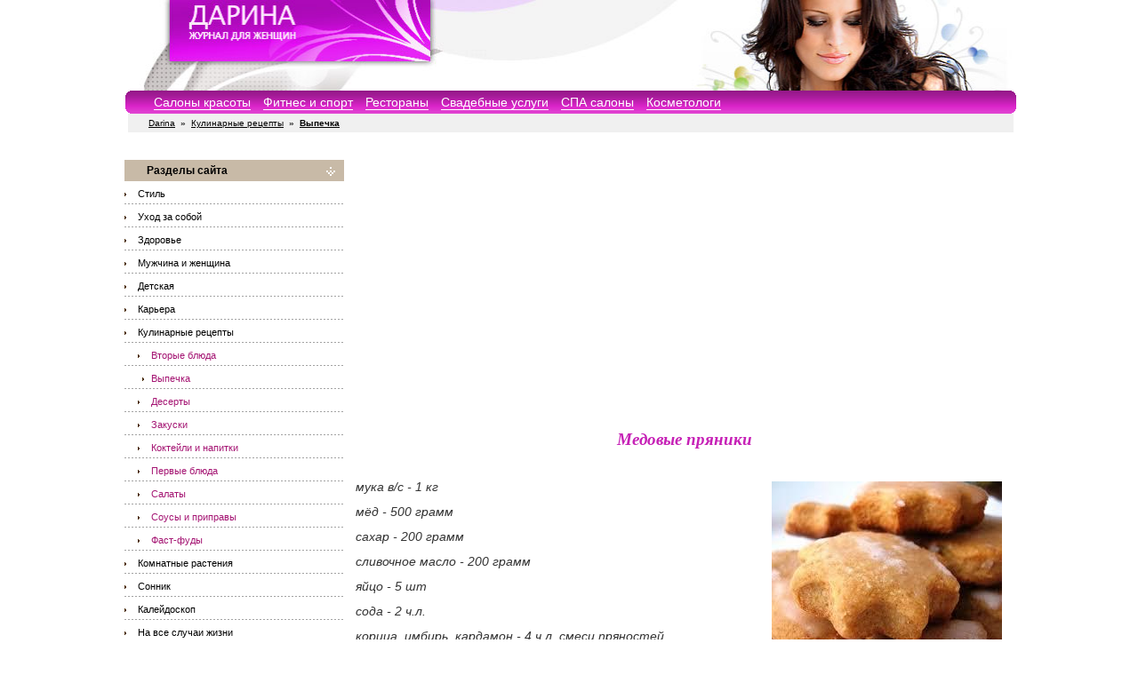

--- FILE ---
content_type: text/html; charset=windows-1251
request_url: https://darina.kiev.ua/recipe/nick_358/medovye_prjaniki_14066.html
body_size: 8435
content:
<!doctype html>
<html>
<head>
<meta http-equiv="Content-Type" content="text/html; charset=windows-1251">
<meta name="viewport" content="width=device-width, initial-scale=1.0">
<title>Медовые пряники </title>
<META name="keywords" content="мода,женщины,девушки,салон красоты,парикмахерская,ночные клубы,дискотеки,сонник,толкование снов,комнатные растения,лиственные,папоротники,пальмы,цветковые,луковичные,секуленты,бромелии,здоровье,дети,родители,рецепты,салаты,домашние питомцы,карьера">
<META name="description" content="На водяной бане растопить мёд, сливочное масло и сахар. Затем добавить яйца и всё хорошо перемешать до однородной массы. Добавляем просеянную муку, ">
<meta property="fb:app_id" content="128048741189621" />
<link href="/style2010/styles.css" rel="stylesheet" type="text/css">
<link href="/lightbox/css/lightbox.min.css" rel="stylesheet" type="text/css">
<link rel="icon" href="/favicon.ico" type="image/x-icon">
<link rel="shortcut icon" href="/favicon.ico" type="image/x-icon">
<script src="https://ajax.googleapis.com/ajax/libs/jquery/1.11.1/jquery.min.js"></script>
<script type="text/javascript" src="/style2010/lnd.js"></script>
<script async src="//pagead2.googlesyndication.com/pagead/js/adsbygoogle.js"></script>
<script>
  (adsbygoogle = window.adsbygoogle || []).push({
    google_ad_client: "ca-pub-0684803647638558",
    enable_page_level_ads: true
  });
</script>

<script type="text/javascript">
function openme(url,w,h,id){
   if (!w) { w=640; }
   if (!h) { h=480; }
   sw=window.open(url, 'pw'+id, 'toolbar=no,directories=no,location=no,menubar=no,scrollbars=yes,WIDTH='+w+',HEIGHT='+h);
}
</script>
<script type="text/javascript" src="https://apis.google.com/js/plusone.js">
  {lang: 'ru'}
</script>
</head>
<body>
<div class="wrapper">
	<header>
<div class="logo"><a href="/"><img src="/style2010/top.jpg" width=1004 height=102 border=0></a></div>
<div class="logom"><a href="/"><img src="/style2010/topm.jpg" width="299" height="75" border="0" alt=""></a></div>
<div class="tmenu">
<div class="tmenu1"><img src="/style2010/menu_left_pink.gif" width=8 height=26 border=0></div>
<div class="tmenu2"><div class="head_menu"><a href="/salon/">Салоны красоты</a>
<a href="/fitnes/">Фитнес и спорт</a>
<a href="/restoran/">Рестораны</a>
<a href="/wedding/">Свадебные услуги</a>
<a href="/spa/">СПА салоны</a>
<a href="http://cosmo-city.com.ua/">Косметологи</a>
</div></div>
<div class="tmenu3"><img src="/style2010/menu_right_pink.gif" width=8 height=26 border=0></div>
</div>
        <div class="clearfloat"></div>
        <div class="headerPicContainer">
            <div class="headerPic"></div>
            <div class="websiteDescription"><div class="head_nav_path"><a href="/">Darina</a> <b>&raquo;</b> 
<a href="/recipe">Кулинарные рецепты</a> <b>&raquo;</b> 
<a href="/recipe/nick_358"><b>Выпечка</b></a>
</div></div>
            </div>
            <div class="clearfloat"></div>
</header>
<div class="sidebar">
<div class="left">
<center>
<br>
<input id="go" type="checkbox"/>
<label for="go" class="st">
<table width=100% cellpadding=0 cellspacing=0 border=0><tr><td bgcolor=#C8BAA7><div class="menu_left_head">Разделы сайта</div></td></tr></table></label>
<div class="sub-menu5">
<table width=100% cellpadding=0 cellspacing=0 border=0>
<tr><td><div class="menu"><a href="/style" class="menu">Стиль</a></div></td></tr>
<tr><td><div class="menu"><a href="/make_up" class="menu">Уход за собой</a></div></td></tr>
<tr><td><div class="menu"><a href="/health" class="menu">Здоровье</a></div></td></tr>
<tr><td><div class="menu"><a href="/mans" class="menu">Мужчина и женщина</a></div></td></tr>
<tr><td><div class="menu"><a href="/children" class="menu">Детская</a></div></td></tr>
<tr><td><div class="menu"><a href="/career" class="menu">Карьера</a></div></td></tr>
<tr><td><div class="menu"><a href="/recipe" class="menu">Кулинарные рецепты</a></div></td></tr>
<tr><td><div class="menu"><a href="/recipe/the_second_dishe" class=submenu>Вторые блюда</a></div></td></tr><tr><td><div class="menu"><a href="/recipe/nick_358" class=submenub>Выпечка</a></div></td></tr>
<tr><td><div class="menu"><a href="/recipe/desserts" class=submenu>Десерты</a></div></td></tr><tr><td><div class="menu"><a href="/recipe/zakuski" class=submenu>Закуски</a></div></td></tr><tr><td><div class="menu"><a href="/recipe/drink" class=submenu>Коктейли и напитки</a></div></td></tr><tr><td><div class="menu"><a href="/recipe/first_dishes" class=submenu>Первые блюда</a></div></td></tr><tr><td><div class="menu"><a href="/recipe/salat" class=submenu>Салаты</a></div></td></tr><tr><td><div class="menu"><a href="/recipe/sauces" class=submenu>Соусы и приправы</a></div></td></tr><tr><td><div class="menu"><a href="/recipe/fast_food" class=submenu>Фаст-фуды</a></div></td></tr><tr><td><div class="menu"><a href="/plant" class="menu">Комнатные растения</a></div></td></tr>
<tr><td><div class="menu"><a href="/sonnik" class="menu">Сонник</a></div></td></tr>
<tr><td><div class="menu"><a href="/whatnot" class="menu">Калейдоскоп</a></div></td></tr>
<tr><td><div class="menu"><a href="/useful" class="menu">На все случаи жизни</a></div></td></tr>
<tr><td><div class="menu"><a href="/domestic_cunning" class="menu">Домашние хитрости</a></div></td></tr>
<tr><td><div class="menu"><a href="/search" class="menu">Поиск по сайту</a></div></td></tr>
<tr><td><div class="menu"><a href="/adv" class="menu">Реклама на сайте</a></div></td></tr>

</table></div>

</center>
</div>	
</div>	
    <div class="mainContent">
   <br>
<div><center>
<!-- darina_top_adaptive -->
<ins class="adsbygoogle"
     style="display:block"
     data-ad-client="ca-pub-0684803647638558"
     data-ad-slot="3869793293"
     data-ad-format="auto"></ins>
<script>
(adsbygoogle = window.adsbygoogle || []).push({});
</script></center></div>

<!-- INDEX AREA START -->

<table width="100%" cellpadding="0" border="0" cellspacing="0">

<tr><td colspan="2" align="center"><h2>Медовые пряники</h2></td></tr>

<tr valign="top">

<td>

<table class="photo_table" align="right" >
<tr>
<td>
<div class="i"><a href="/img/article/12736.jpg" data-lightbox="image-1" ><img src="/img/article/12736.jpg" alt="Медовые пряники" width="100%"></a></div>
</td></tr>

</table>


<p><i>мука в/с - 1 кг<p>
мёд - 500 грамм<p>
сахар - 200 грамм<p>
сливочное масло - 200 грамм<p>
яйцо - 5 шт<p>
сода - 2 ч.л.<p>
корица, имбирь, кардамон - 4 ч.л. смеси пряностей</i></p>
<p>На водяной бане растопить мёд, сливочное масло и сахар.<br>Затем добавить яйца и всё хорошо перемешать до однородной массы.<br>Добавляем просеянную муку, соду, пряности и замесить мягкое тесто.<br>Получившееся тесто перекладываем в пакет и убираем в холодильник на 8-12 часов.<br>Тесто достаем из холодильника, даем ему постоять два часа, затем раскатываем скалкой, вырезаем стаканом или формочками будущие пряники, выкладываем их на противень на бумагу для выпечки и выпекаем в разогретой до 200°С духовке 10-15 минут (вы свою духовку знаете лучше).<br>Готовые <b>домашние медовые пряники</b> подаем к столу.<br>Приятного аппетита!
<p>Автор: Елена Григорьева AlenKKKa 
<p>Копирование статьи только с активной ссылкой на сайт <a href="http://darina.kiev.ua/">"Дарина"</a> и указать автора статьи.</p>

<br><br>
<table border=0 width=100%><tr>
<td><span style="line-height: 32px; vertical-align: text-bottom;">Понравилось - репост: </span><a class="bpa_share_facebook" href="https://www.facebook.com/dialog/share?app_id=130715040919666&href=http%3A%2F%2Fdarina.kiev.ua%2F%2Frecipe%2Fnick_358%2Fmedovye_prjaniki_14066.html" target="_blank" title="Facebook">
<span class="bpa_share_social_icon"><svg width="32" height="32" viewbox="-2 -2 32 32">
<path d="M17.9 14h-3v8H12v-8h-2v-2.9h2V8.7C12 6.8 13.1 5 16 5c1.2 0 2 .1 2 .1v3h-1.8c-1 0-1.2.5-1.2 1.3v1.8h3l-.1 2.8z"/>
</svg></span></a>

<a class="bpa_share_twitter" href="https://twitter.com/intent/tweet?text=Darina&url=http%3A%2F%2Fdarina.kiev.ua%2F%2Frecipe%2Fnick_358%2Fmedovye_prjaniki_14066.html" target="_blank" title="Twitter">
<span class="bpa_share_social_icon"><svg width="32" height="32" viewbox="-2 -2 32 32">
<path d="M21.3 10.5v.5c0 4.7-3.5 10.1-9.9 10.1-2 0-3.8-.6-5.3-1.6.3 0 .6.1.8.1 1.6 0 3.1-.6 4.3-1.5-1.5 0-2.8-1-3.3-2.4.2 0 .4.1.7.1l.9-.1c-1.6-.3-2.8-1.8-2.8-3.5.5.3 1 .4 1.6.4-.9-.6-1.6-1.7-1.6-2.9 0-.6.2-1.3.5-1.8 1.7 2.1 4.3 3.6 7.2 3.7-.1-.3-.1-.5-.1-.8 0-2 1.6-3.5 3.5-3.5 1 0 1.9.4 2.5 1.1.8-.1 1.5-.4 2.2-.8-.3.8-.8 1.5-1.5 1.9.7-.1 1.4-.3 2-.5-.4.4-1 1-1.7 1.5z"/>
</svg></span></a>

<!--lass="bpa_share_email" href="mailto:?subject=Darina&body=http%3A%2F%2Fdarina.kiev.ua%2F%2Frecipe%2Fnick_358%2Fmedovye_prjaniki_14066.html" target="_blank" title="Email">
<span class="bpa_share_social_icon"><svg width="32" height="32" viewbox="0 0 32 32">
<path d="M23.363 20.875H8.637v-8.938l6.545 5.687h1.637l6.544-5.687v8.938zm-1.635-9.75L16 16l-5.728-4.875h11.456zM23.363 9.5H8.637L7 11.125v9.75L8.637 22.5h14.727L25 20.875v-9.75L23.363 9.5z"/>
</svg></span></a-->

<a class="bpa_share_linkedin" href="http://www.linkedin.com/shareArticle?mini=true&title=Darina&url=http%3A%2F%2Fdarina.kiev.ua%2F%2Frecipe%2Fnick_358%2Fmedovye_prjaniki_14066.html" target="_blank" title="Linkedin">
<span class="bpa_share_social_icon"><svg width="32" height="32" viewbox="0 0 30 30">
<path d="M10.576 7.985a1.57 1.57 0 0 1 0 3.137 1.568 1.568 0 0 1 0-3.137zm-1.353 4.327h2.706v8.704H9.223v-8.704zm4.403 0h2.595v1.19h.037c.361-.685 1.244-1.407 2.56-1.407 2.737 0 3.243 1.803 3.243 4.147v4.774h-2.702v-4.232c0-1.01-.02-2.308-1.406-2.308-1.408 0-1.623 1.1-1.623 2.235v4.305h-2.704v-8.704"/>
</svg></span></a>

<a class="bpa_share_pinterest" href="http://www.pinterest.com/pin/find/?url=http%3A%2F%2Fdarina.kiev.ua%2F%2Frecipe%2Fnick_358%2Fmedovye_prjaniki_14066.html" target="_blank" title="Pinterest">
<span class="bpa_share_social_icon"><svg width="32" height="32" viewbox="0 0 32 32">
<path d="M16.363 8C12.133 8 10 11.13 10 13.74c0 1.582.58 2.988 1.823 3.512.204.086.387.003.446-.23.04-.16.137-.568.18-.737.06-.23.037-.312-.127-.513-.36-.436-.588-1-.588-1.802 0-2.322 1.684-4.402 4.384-4.402 2.39 0 3.703 1.508 3.703 3.522 0 2.65-1.136 4.887-2.822 4.887-.93 0-1.628-.795-1.405-1.77.268-1.165.786-2.42.786-3.262 0-.752-.39-1.38-1.2-1.38-.952 0-1.716 1.017-1.716 2.38 0 .867.284 1.454.284 1.454l-1.146 5.006c-.34 1.487-.05 3.31-.026 3.493.014.108.15.134.21.05.09-.117 1.223-1.562 1.61-3.006.108-.41.625-2.526.625-2.526.31.61 1.215 1.145 2.176 1.145 2.862 0 4.804-2.693 4.804-6.298C22 10.54 19.763 8 16.363 8"/>
</svg></span></a>

<a class="bpa_share_gplus" href="https://plus.google.com/share?url=http%3A%2F%2Fdarina.kiev.ua%2F%2Frecipe%2Fnick_358%2Fmedovye_prjaniki_14066.html" target="_blank" title="Google plus">
<span class="bpa_share_social_icon"><svg width="32" height="32" viewbox="4 -4 32 32">
<path d="M8.8 12c-.1 2.9 2 5.7 4.7 6.6 2.6.9 5.8.2 7.5-2 1.3-1.6 1.6-3.6 1.4-5.6h-6.7v2.4h4c-.3 1.2-1.1 2.2-2.3 2.7-2.3 1-5.1-.3-5.8-2.7-.9-2.3.5-5 2.9-5.7 1.4-.5 2.9.1 4.1.8l1.8-1.8c-1.4-1.2-3.2-1.9-5-1.7-3.6.1-6.8 3.4-6.6 7zm18-3v2h-2v2h2v2h2v-2h2v-2h-2V9h-2z"/>
</svg></span></a>
</noindex>
</td>
<td align=right><script><!--

document.write("<a href=http://darina.kiev.ua/  target=_blank><small><font color=gray>Darina.kiev.ua</font></small></a>&nbsp;");

//--></script>
</td>
</tr></table>
<br>

</td>

<td width="1" align="right"></td>

</tr>

</table>

<!-- INDEX AREA FINISH -->


<hr class=linie>
<div class="lnd_row">
<div class="lnd_col_left">
<!--include virtual="/inc2/cons.html"

<table border="0" cellspacing="0" cellpadding="5">
#include virtual="/inc2/menu_rukami3.html"
</table>
<br-->

<div class="ar_near_razdel_name"><a href="/recipe/nick_358">Еще из раздела "Выпечка"</a></div>
<table border="0" cellspacing="0" cellpadding="0">

<tr valign="top">
<td class=ar_near_date></td>
<td class="ar_near_title"><a href="/recipe/nick_358/pesochnoe_pechen_e_14586.html">Песочное печенье</a></td>
</tr>


<tr valign="top">
<td class=ar_near_date></td>
<td class="ar_near_title"><a href="/recipe/nick_358/glazur_s_zhelatinom__14585.html">Глазурь с желатином для выпечки</a></td>
</tr>


<tr valign="top">
<td class=ar_near_date></td>
<td class="ar_near_title"><a href="/recipe/nick_358/limonnaja_glazur_dlj_14584.html">Лимонная глазурь для выпечки</a></td>
</tr>


<tr valign="top">
<td class=ar_near_date></td>
<td class="ar_near_title"><a href="/recipe/nick_358/morkovnyj_keks_prost_14583.html">Морковный кекс (простой рецепт)</a></td>
</tr>


<tr valign="top">
<td class=ar_near_date></td>
<td class="ar_near_title"><a href="/recipe/nick_358/presnye_lep_shki_14565.html">Пресные лепёшки</a></td>
</tr>


<tr valign="top">
<td class=ar_near_date></td>
<td class="ar_near_title"><a href="/recipe/nick_358/vkusnyj_rulet_na_sko_14450.html">Вкусный рулет на скорую руку</a></td>
</tr>


<tr valign="top">
<td class=ar_near_date></td>
<td class="ar_near_title"><a href="/recipe/nick_358/adzharskie_hachapuri_14444.html">Аджарские хачапури</a></td>
</tr>


<tr valign="top">
<td class=ar_near_date></td>
<td class="ar_near_title"><a href="/recipe/nick_358/vozdushnyj_keks_s_vi_14435.html">Воздушный кекс с вишней</a></td>
</tr>


<tr valign="top">
<td class=ar_near_date></td>
<td class="ar_near_title"><a href="/recipe/nick_358/zhjul_en_v_blinah_14434.html">Жюльен в блинах</a></td>
</tr>


<tr valign="top">
<td class=ar_near_date></td>
<td class="ar_near_title"><a href="/recipe/nick_358/pashal_nyj_kulich_14433.html">Пасхальный кулич</a></td>
</tr>


<tr valign="top">
<td class=ar_near_date></td>
<td class="ar_near_title"><a href="/recipe/nick_358/tort_truhljavyj_pen__14390.html">Торт "Трухлявый пень"</a></td>
</tr>


<tr valign="top">
<td class=ar_near_date></td>
<td class="ar_near_title"><a href="/recipe/nick_358/pashal_nyj_kulich_s__14326.html">Пасхальный кулич с изюмом</a></td>
</tr>


<tr valign="top">
<td class=ar_near_date></td>
<td class="ar_near_title"><a href="/recipe/nick_358/shokoladno_orehovyj__14286.html">Шоколадно-ореховый торт (без муки)</a></td>
</tr>


<tr valign="top">
<td class=ar_near_date></td>
<td class="ar_near_title"><a href="/recipe/nick_358/biskvit_klassicheski_14255.html">Бисквит (классический рецепт)</a></td>
</tr>


<tr valign="top">
<td class=ar_near_date></td>
<td class="ar_near_title"><a href="/recipe/nick_358/vanil_nyj_biskvit_kl_14254.html">Ванильный бисквит (классический рецепт)</a></td>
</tr>


<tr valign="top">
<td class=ar_near_date></td>
<td class="ar_near_title"><a href="/recipe/nick_358/utoplennoe_drozhzhev_14147.html">Утопленное дрожжевое тесто</a></td>
</tr>


<tr valign="top">
<td class=ar_near_date></td>
<td class="ar_near_title"><a href="/recipe/nick_358/ovsjanoe_pechen_e_s__14072.html">Овсяное печенье с шоколадом и орехами</a></td>
</tr>


<tr valign="top">
<td class=ar_near_date></td>
<td class="ar_near_title"><a href="/recipe/nick_358/pirozhnoe_persik_kla_14071.html">Пирожное "персик" (классический рецепт)</a></td>
</tr>


<tr valign="top">
<td class=ar_near_date></td>
<td class="ar_near_title"><a href="/recipe/nick_358/rogaliki_14070.html">Рогалики</a></td>
</tr>


<tr valign="top">
<td class=ar_near_date></td>
<td class="ar_near_title"><a href="/recipe/nick_358/imbirnye_prjaniki_14069.html">Имбирные пряники</a></td>
</tr>


<tr valign="top">
<td class=ar_near_date></td>
<td class="ar_near_title"><a href="/recipe/nick_358/pirog_s_kapustoj_14025.html">Пирог с капустой</a></td>
</tr>


<tr valign="top">
<td class=ar_near_date></td>
<td class="ar_near_title"><a href="/recipe/nick_358/dieticheskij_shokola_14024.html">Диетический шоколадный торт</a></td>
</tr>


<tr valign="top">
<td class=ar_near_date></td>
<td class="ar_near_title"><a href="/recipe/nick_358/pirozhki_s_zelenym_l_13999.html">Пирожки с зеленым луком и яйцом</a></td>
</tr>


<tr valign="top">
<td class=ar_near_date></td>
<td class="ar_near_title"><a href="/recipe/nick_358/sharlotka_s_tvorogom_13998.html">Шарлотка с творогом</a></td>
</tr>


<tr valign="top">
<td class=ar_near_date></td>
<td class="ar_near_title"><a href="/recipe/nick_358/vozdushnaja_sharlotk_13997.html">Воздушная шарлотка с яблоками</a></td>
</tr>


<tr valign="top">
<td class=ar_near_date></td>
<td class="ar_near_title"><a href="/recipe/nick_358/banany_zapechennye_s_13996.html">Бананы запеченные с йогуртом и творогом</a></td>
</tr>


<tr valign="top">
<td class=ar_near_date></td>
<td class="ar_near_title"><a href="/recipe/nick_358/tart_taten_frantsuzs_13994.html">Тарт татен (французский яблочный пирог)</a></td>
</tr>


<tr valign="top">
<td class=ar_near_date></td>
<td class="ar_near_title"><a href="/recipe/nick_358/vozdushnyj_pirog_s_v_13986.html">Воздушный пирог с вишней</a></td>
</tr>


<tr valign="top">
<td class=ar_near_date></td>
<td class="ar_near_title"><a href="/recipe/nick_358/testo_dlja_pitstsy_13965.html">Тесто для пиццы</a></td>
</tr>


<tr valign="top">
<td class=ar_near_date></td>
<td class="ar_near_title"><a href="/recipe/nick_358/pashal_nyj_kulich_13953.html">Пасхальный кулич</a></td>
</tr>


<tr valign="top">
<td class=ar_near_date></td>
<td class="ar_near_title"><a href="/recipe/nick_358/kokosovoe_pechen_e_13950.html">Кокосовое печенье</a></td>
</tr>


<tr valign="top">
<td class=ar_near_date></td>
<td class="ar_near_title"><a href="/recipe/nick_358/makaruny_s_shokoladn_13945.html">Макаруны с шоколадной начинкой</a></td>
</tr>


<tr valign="top">
<td class=ar_near_date></td>
<td class="ar_near_title"><a href="/recipe/nick_358/vkusnye_domashnie_po_13944.html">Вкусные домашние пончики на кефире</a></td>
</tr>


<tr valign="top">
<td class=ar_near_date></td>
<td class="ar_near_title"><a href="/recipe/nick_358/pankejk_13943.html">Панкейк</a></td>
</tr>


<tr valign="top">
<td class=ar_near_date></td>
<td class="ar_near_title"><a href="/recipe/nick_358/bystryj_zakusochnyj__13937.html">Быстрый закусочный пирог</a></td>
</tr>


<tr valign="top">
<td class=ar_near_date></td>
<td class="ar_near_title"><a href="/recipe/nick_358/testo_dlja_blinov_13935.html">Тесто для блинов</a></td>
</tr>


<tr valign="top">
<td class=ar_near_date></td>
<td class="ar_near_title"><a href="/recipe/nick_358/tvorozhnaja_zapekank_13931.html">Творожная запеканка</a></td>
</tr>


<tr valign="top">
<td class=ar_near_date></td>
<td class="ar_near_title"><a href="/recipe/nick_358/bystraja_pitstsa_13929.html">Быстрая пицца</a></td>
</tr>


<tr valign="top">
<td class=ar_near_date></td>
<td class="ar_near_title"><a href="/recipe/nick_358/pechem_jablochnyj_pi_13923.html">Печем яблочный пирог</a></td>
</tr>


<tr valign="top">
<td class=ar_near_date></td>
<td class="ar_near_title"><a href="/recipe/nick_358/tertyj_pirog_na_skor_13910.html">Тертый пирог на скорую руку</a></td>
</tr>



</table>
</div>
<div class="lnd_col_right">
<div class="site_razdels_box">
<!--div class="site_razdels_header">Еще у нас на сайте</div-->
<div class="site_razdels_list">
<div><a href="/style/">Стиль</a></div>
<div><a href="/style/fashion_world/">Мир моды</a></div>
<div><a href="/make_up/">Уход за собой</a></div>
<div><a href="/health/">Здоровье</a></div>
<div><a href="/health/diet/">Диеты и правильное питание</a></div>
<div><a href="/health/fitnes/">Фитнес и спорт</a></div>
<div><a href="/health/weightless/">Худеем</a></div>
<div><a href="/mans/">Мужчина и женщина</a></div>
<div><a href="/children/">Детская</a></div>
<div><a href="/career/">Карьера</a></div>
<div><a href="/recipe/">Кулинарные рецепты</a></div>
<div><a href="/plant/">Комнатные растения</a></div>
<div><a href="/sonnik/">Сонник</a></div>
<div><a href="/whatnot/">Калейдоскоп</a></div>
<div><a href="/useful/">На все случаи жизни</a></div>
<div><a href="/domestic_cunning/">Домашние хитрости</a></div>
<div><a href="/adv/">Реклама на сайте</a></div>
</div>

</div>
</div>
</div>

<br clear=all>
<hr class=linie>
<div><center>
<!-- darina_bottom_adaptive -->
<ins class="adsbygoogle"
     style="display:block"
     data-ad-client="ca-pub-0684803647638558"
     data-ad-slot="8328391980"
     data-ad-format="auto"></ins>
<script>
(adsbygoogle = window.adsbygoogle || []).push({});
</script></center></div>

<br clear=all>
<hr class=linie>
<ins class="adsbygoogle"
     style="display:block"
     data-ad-format="autorelaxed"
     data-ad-client="ca-pub-0684803647638558"
     data-ad-slot="1787259872"></ins>
<script>
     (adsbygoogle = window.adsbygoogle || []).push({});
</script>

    </div>
<div class="clearfloat"></div>
    <footer>
      <div class="foot">
        <div class="headerPicContainer">
            <div class="headerPic"></div>
            <div class="websiteDescription"><div class="head_nav_path"><a href="/">Darina</a> <b>&raquo;</b> 
<a href="/recipe">Кулинарные рецепты</a> <b>&raquo;</b> 
<a href="/recipe/nick_358"><b>Выпечка</b></a>
</div></div>
            </div>
        </div>			
<div class="clearfloat"></div>
<div class="tmenu">
<div class="tmenu1"><img src="/style2010/menu_left_pink.gif" width=8 height=26 border=0></div>
<div class="tmenu2"><div class="head_menu"><a href="/salon/">Салоны красоты</a>
<a href="/fitnes/">Фитнес и спорт</a>
<a href="/restoran/">Рестораны</a>
<a href="/wedding/">Свадебные услуги</a>
<a href="/spa/">СПА салоны</a>
<a href="http://cosmo-city.com.ua/">Косметологи</a>
</div></div>
<div class="tmenu3"><img src="/style2010/menu_right_pink.gif" width=8 height=26 border=0></div>
</div>
<div class="clearfloat"></div>
<div class="foot">

<table width=1004 cellpadding=0 cellspacing=0 border=0>
 <tr><td colspan=4><img src="/style2010/0.gif" width=1 height=12></td></tr>
 <tr valign=top>
  <td class="podval" width=25%>
   <br>
<table border=0>
<tr><td>
<!--bigmir)net TOP 100-->
<script type="text/javascript" language="javascript">
function BM_Draw(oBM_STAT){
document.write('<table cellpadding="0" cellspacing="0" border="0" style="display:inline;margin-right:4px;"><tr><td><div style="margin:0px;padding:0px;font-size:1px;width:88px;"><div style="background:url(\'//i.bigmir.net/cnt/samples/diagonal/b63_top.gif\') no-repeat bottom;"> </div><div style="font:10px Tahoma;background:url(\'//i.bigmir.net/cnt/samples/diagonal/b63_center.gif\');"><div style="text-align:center;"><a href="http://www.bigmir.net/" target="_blank" style="color:#0000ab;text-decoration:none;font:10px Tahoma;">bigmir<span style="color:#ff0000;">)</span>net</a></div><div style="margin-top:3px;padding: 0px 6px 0px 6px;color:#12351d;"><div style="float:left;font:10px Tahoma;">'+oBM_STAT.hosts+'</div><div style="float:right;font:10px Tahoma;">'+oBM_STAT.hits+'</div></div><br clear="all"/></div><div style="background:url(\'//i.bigmir.net/cnt/samples/diagonal/b63_bottom.gif\') no-repeat top;"> </div></div></td></tr></table>');
}
</script>
<script type="text/javascript" language="javascript">
bmN=navigator,bmD=document,bmD.cookie='b=b',i=0,bs=[],bm={o:1,v:16871560,s:16871560,t:0,c:bmD.cookie?1:0,n:Math.round((Math.random()* 1000000)),w:0};
for(var f=self;f!=f.parent;f=f.parent)bm.w++;
try{if(bmN.plugins&&bmN.mimeTypes.length&&(x=bmN.plugins['Shockwave Flash']))bm.m=parseInt(x.description.replace(/([a-zA-Z]|\s)+/,''));
else for(var f=3;f<20;f++)if(eval('new ActiveXObject("ShockwaveFlash.ShockwaveFlash.'+f+'")'))bm.m=f}catch(e){;}
try{bm.y=bmN.javaEnabled()?1:0}catch(e){;}
try{bmS=screen;bm.v^=bm.d=bmS.colorDepth||bmS.pixelDepth;bm.v^=bm.r=bmS.width}catch(e){;}
r=bmD.referrer.replace(/^w+:\/\//,'');if(r&&r.split('/')[0]!=window.location.host){bm.f=escape(r).slice(0,400);bm.v^=r.length}
bm.v^=window.location.href.length;for(var x in bm) if(/^[ovstcnwmydrf]$/.test(x)) bs[i++]=x+bm[x];
bmD.write('<sc'+'ript type="text/javascript" language="javascript" src="//c.bigmir.net/?'+bs.join('&')+'"></sc'+'ript>');
</script>
<noscript>
<a href="http://www.bigmir.net/" target="_blank"><img src="//c.bigmir.net/?v16871560&s16871560&t2" width="88" height="31" alt="bigmir)net TOP 100" title="bigmir)net TOP 100" border="0" /></a>
</noscript>
<!--bigmir)net TOP 100-->
</td><td>
</td></tr></table>
  </td>
  <td class="podval" width=25%>
   <b>Реклама на сайте</b><br><br>
   <a href="/c/adw/">Размещение в каталоге компаний</a><br>
   <a href="/c/reklama/">Реклама в каталоге компаний</a><br>
   <a href="/adv/">Баннерная и другая реклама</a><br>
   <a href="/privacy/">Privacy Policy</a><br>
  </td>
  <td class="podval" width=25%>
   <b>Наши друзья</b><br><br>
   <a href="http://dachnica.com.ua/">Онлайн журнал "Дачница"</a><br>
   <a href="http://auto-driver.com.ua/kiev/">Автошколы в Киеве</a><br>
   <a href="http://eng.kiev.ua/">Курсы английского в Киеве</a><br>
   <a href="http://cosmo-city.com.ua/">Косметологическая клиника</a><br>
  </td>
  <td class="podval" width=25%>
   <b>Подписка на рассылку</b><br><br>
    <SCRIPT language=JavaScript> 
     function CheckSubscrForm(form) {
       if (form.email.value == "") {
         alert("Впишите E-mail!");
         return false;
        }
 
       if (SubscremailCheck(form.email.value)) {
         alert("Ошибка при вводе E-mail!");
         return false;
        }
       return true;
      } 
 
     function SubscremailCheck(str) {
       var currentChar;
       for (var i=0; i < str.length; i++){
         curCh = str.charAt(i);
         if (curCh == "@") {  return false; }
         else              { continue; }
        }
       return true;
      }
     </SCRIPT>
 
     <table border="0" cellspacing="0" cellpadding="0" style="padding: 0px 5px 0px 5px;" width="160">
     <FORM action="/cgi-bin/sub2.cgi" method=POST onsubmit="return CheckSubscrForm(this)">
       <tr><td class="podval">Ваш e-mail:</td></tr>
       <tr><td class="podval"><INPUT name="email" value="" style="width: 152px; border: 1px solid #A0A0A0; margin: 5px 0px 5px 0px;">
       <INPUT type="hidden" name="do" value="subscribe-add">
       <INPUT type="hidden" name="branch_id" value="286"></td>
       </tr>
       <tr><td class="podval"><INPUT src=/style2010/sub_but.gif width=129 height=27 type="image" title="Подписаться"></td></tr>
     </FORM>
     </table>
  </td>
 </tr>
</table> 
<div class="p1"></div>
<div class="p2"></div>
<div class="p1"></div>
  <div class="podval"><span>© 2003 <a href="/">Женский журнал "Дарина"</a></span><span style="float:right;"><a href="http://lnd.kiev.ua/">Создание сайта: LND</a></span></div>
<br><br>

</div>
<div class="footm">

<br>
<div class="podvalm">
<nobr>© 2003 <a href="/">Женский журнал "Дарина"</a></nobr>
</div><br><center>
<a href="/c/reklama/" class="menu">Реклама на сайте</a>&nbsp;&nbsp;&nbsp;<a href="/c/adw/" class="menu">Добавить компанию</a>
<br>
<br>
<table border=0>
<tr><td>
</td><td>
</td></tr></table>
</center>

</div>


<script type="text/javascript">

  var _gaq = _gaq || [];
  _gaq.push(['_setAccount', 'UA-19737140-1']);
  _gaq.push(['_setDomainName', 'darina.kiev.ua']);
  _gaq.push(['_trackPageview']);

  (function() {
    var ga = document.createElement('script'); ga.type = 'text/javascript'; ga.async = true;
    ga.src = ('https:' == document.location.protocol ? 'https://ssl' : 'http://www') + '.google-analytics.com/ga.js';
    var s = document.getElementsByTagName('script')[0]; s.parentNode.insertBefore(ga, s);
  })();

</script>

    </footer>	
</div>
<center>
 
</center>
<script src="/lightbox/js/lightbox.min.js"></script>
</body>
</html>

--- FILE ---
content_type: text/html; charset=utf-8
request_url: https://www.google.com/recaptcha/api2/aframe
body_size: 266
content:
<!DOCTYPE HTML><html><head><meta http-equiv="content-type" content="text/html; charset=UTF-8"></head><body><script nonce="2VZbSrsT98TKislrBW19xg">/** Anti-fraud and anti-abuse applications only. See google.com/recaptcha */ try{var clients={'sodar':'https://pagead2.googlesyndication.com/pagead/sodar?'};window.addEventListener("message",function(a){try{if(a.source===window.parent){var b=JSON.parse(a.data);var c=clients[b['id']];if(c){var d=document.createElement('img');d.src=c+b['params']+'&rc='+(localStorage.getItem("rc::a")?sessionStorage.getItem("rc::b"):"");window.document.body.appendChild(d);sessionStorage.setItem("rc::e",parseInt(sessionStorage.getItem("rc::e")||0)+1);localStorage.setItem("rc::h",'1769025563757');}}}catch(b){}});window.parent.postMessage("_grecaptcha_ready", "*");}catch(b){}</script></body></html>